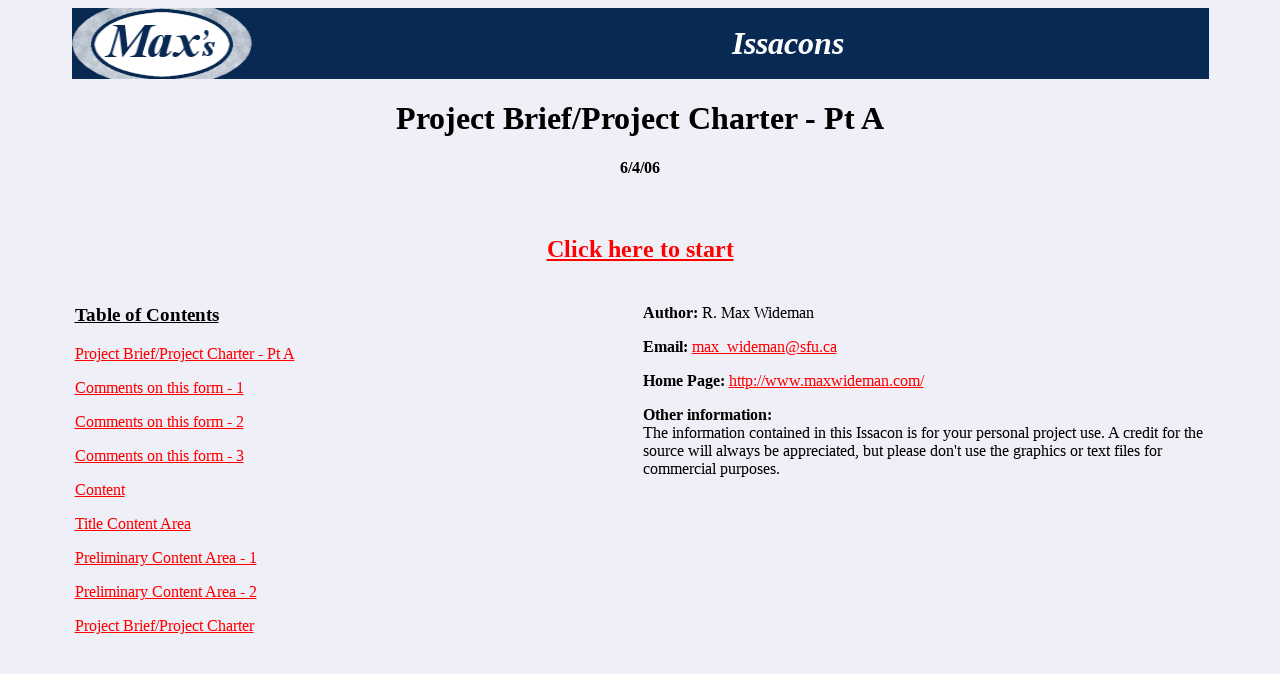

--- FILE ---
content_type: text/html
request_url: http://www.maxwideman.com/issacons2/iac1234/index.htm
body_size: 1030
content:

<html>

<head>
<META HTTP-EQUIV="Content-Type" CONTENT="text/html;charset=iso-8859-1">
<meta name="GENERATOR" content="Microsoft Internet Assistant for Macintosh PowerPoint 98">
<title>Project Brief/Project Charter - Pt A</title>
</head>

<BODY  BGCOLOR="#efeff7"  TEXT="#000000"  LINK="#ff0000"  VLINK="#1800ce" >
<CENTER>
<!-- HEADER TABLE BEGINS HERE -->
<table width="90%" height="71" border="0" cellpadding="0" cellspacing="0">
<tr height="71">
<td width="182" bgcolor="#082952"><img src="../../images/max2.gif" width="182" height="71"></td>
<td bgcolor="#082952" width="74%"> 
<div align="center"><font color="#FFFFFF" size="6"><b><i>Issacons</i></b></font> 
</div>
</td>
</tr>
</table>
<!-- HEADER TABLE ENDS HERE -->
<h1>Project Brief/Project Charter - Pt A</h1>
<h4>6/4/06</h4>
<br><h2> <A HREF="sld001.htm">Click here to start</A>

 </h2><br>  
</center>
<center>
 <table width=90%>
  <tr>
   <td valign=top align=left width=50%>
      <h3><u>Table of Contents</u></h3>
            <P ALIGN=LEFT><A HREF="sld001.htm">Project Brief/Project Charter - Pt A</A></P>

        <P ALIGN=LEFT><A HREF="sld002.htm">Comments on this form - 1</A></P>

        <P ALIGN=LEFT><A HREF="sld003.htm">Comments on this form - 2</A></P>

        <P ALIGN=LEFT><A HREF="sld004.htm">Comments on this form - 3</A></P>

        <P ALIGN=LEFT><A HREF="sld005.htm">Content</A></P>

        <P ALIGN=LEFT><A HREF="sld006.htm">Title Content Area</A></P>

        <P ALIGN=LEFT><A HREF="sld007.htm">Preliminary Content Area - 1</A></P>

        <P ALIGN=LEFT><A HREF="sld008.htm">Preliminary Content Area - 2</A></P>

        <P ALIGN=LEFT><A HREF="sld009.htm">Project Brief/Project Charter </A></P>


   </td>
   <td valign=top width=50%>
	 <strong>Author: </strong>R. Max Wideman 
     <P> <strong>Email: </strong> <A HREF="mailto:max_wideman@sfu.ca ">max_wideman@sfu.ca </A> </P> 
	 <P> <strong>Home Page: </strong> <A HREF="http://www.maxwideman.com/">http://www.maxwideman.com/</A> </P> 
	 <P> <strong>Other information:</strong> <br>The information contained in this Issacon is for your personal project use. A credit for the source will always be appreciated, but please don't use the graphics or text files for commercial purposes. 
 </P> 
	
	
	
   </td>
  </tr>
 </table>
</center>

</body>

</html>
